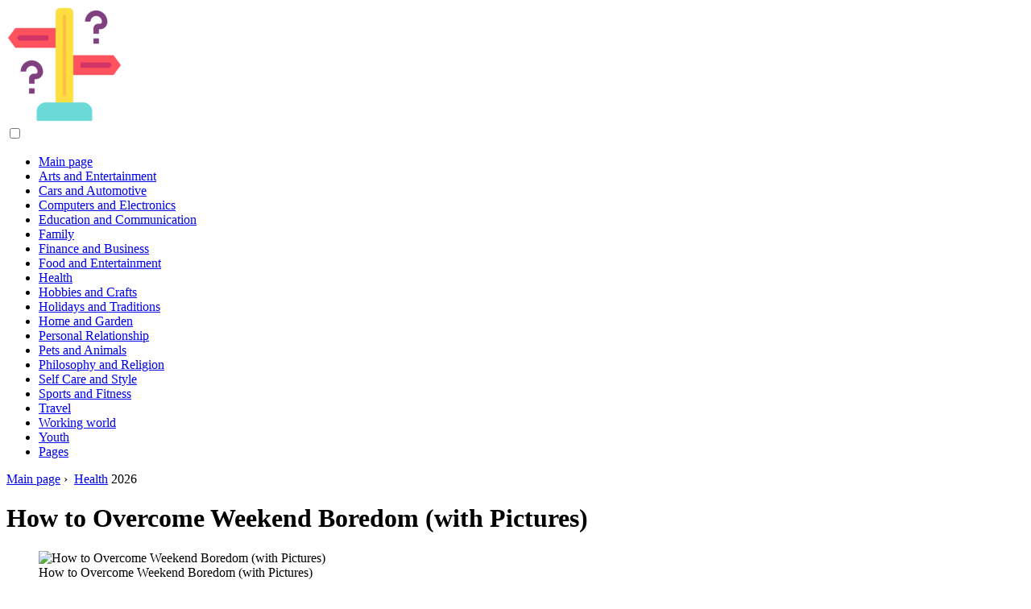

--- FILE ---
content_type: text/html; charset=UTF-8
request_url: https://how-what-advice.com/13092194-how-to-overcome-weekend-boredom-with-pictures
body_size: 15333
content:
<!DOCTYPE html>

<html lang="en" prefix="og: http://ogp.me/ns#">

<head>

  
<title>How to Overcome Weekend Boredom (with Pictures) | Health</title>
<meta charset="UTF-8">
<meta name="description" content="Weekends are usually used to relax. At this time, people usually have a lot of free time. However, too much free time can sometimes make you bored easily. Fortunately, there are still many interesting things to enjoy on your weekend. Try it every now and then you think of things you are not used to doing and that you are used to doing at other times.">
<meta name="viewport" content="width=device-width,initial-scale=1.0">
<meta name="robots" content="max-image-preview:large">

<meta property="og:title" content="How to Overcome Weekend Boredom (with Pictures) | Health">
<meta property="og:description" content="Weekends are usually used to relax. At this time, people usually have a lot of free time. However, too much free time can sometimes make you bored easily. Fortunately, there are still many interesting things to enjoy on your weekend. Try it every now and then you think of things you are not used to doing and that you are used to doing at other times.">
<meta property="og:site_name" content="How What Advice">
<meta property="og:locale" content="en_GB">
<meta property="og:type" content="article">
<meta property="og:url" content="https://how-what-advice.com/13092194-how-to-overcome-weekend-boredom-with-pictures">
<meta property="og:image" content="https://i.how-what-advice.com/images/006/image-15744-j.webp">

<link rel="canonical" href="https://how-what-advice.com/13092194-how-to-overcome-weekend-boredom-with-pictures">
<link rel="icon" type="image/png" sizes="48x48" href="https://how-what-advice.com/favicon.png">

<link rel="alternate" hreflang="x-default" href="https://how-what-advice.com/13092194-how-to-overcome-weekend-boredom-with-pictures">
<link rel="alternate" hreflang="en" href="https://how-what-advice.com/13092194-how-to-overcome-weekend-boredom-with-pictures">
<link rel="alternate" hreflang="af" href="https://af.how-what-advice.com/13092194-how-to-overcome-weekend-boredom-with-pictures">
<link rel="alternate" hreflang="ar" href="https://ar.how-what-advice.com/13092194-how-to-overcome-weekend-boredom-with-pictures">
<link rel="alternate" hreflang="az" href="https://az.how-what-advice.com/13092194-how-to-overcome-weekend-boredom-with-pictures">
<link rel="alternate" hreflang="bg" href="https://bg.how-what-advice.com/13092194-how-to-overcome-weekend-boredom-with-pictures">
<link rel="alternate" hreflang="bn" href="https://bn.how-what-advice.com/13092194-how-to-overcome-weekend-boredom-with-pictures">
<link rel="alternate" hreflang="bs" href="https://bs.how-what-advice.com/13092194-how-to-overcome-weekend-boredom-with-pictures">
<link rel="alternate" hreflang="ca" href="https://ca.how-what-advice.com/13092194-how-to-overcome-weekend-boredom-with-pictures">
<link rel="alternate" hreflang="cs" href="https://cs.how-what-advice.com/13092194-how-to-overcome-weekend-boredom-with-pictures">
<link rel="alternate" hreflang="de" href="https://de.how-what-advice.com/13092194-how-to-overcome-weekend-boredom-with-pictures">
<link rel="alternate" hreflang="el" href="https://el.how-what-advice.com/13092194-how-to-overcome-weekend-boredom-with-pictures">
<link rel="alternate" hreflang="es" href="https://es.how-what-advice.com/13092194-how-to-overcome-weekend-boredom-with-pictures">
<link rel="alternate" hreflang="et" href="https://et.how-what-advice.com/13092194-how-to-overcome-weekend-boredom-with-pictures">
<link rel="alternate" hreflang="fi" href="https://fi.how-what-advice.com/13092194-how-to-overcome-weekend-boredom-with-pictures">
<link rel="alternate" hreflang="fr" href="https://fr.how-what-advice.com/13092194-how-to-overcome-weekend-boredom-with-pictures">
<link rel="alternate" hreflang="he" href="https://he.how-what-advice.com/13092194-how-to-overcome-weekend-boredom-with-pictures">
<link rel="alternate" hreflang="hr" href="https://hr.how-what-advice.com/13092194-how-to-overcome-weekend-boredom-with-pictures">
<link rel="alternate" hreflang="hu" href="https://hu.how-what-advice.com/13092194-how-to-overcome-weekend-boredom-with-pictures">
<link rel="alternate" hreflang="hy" href="https://hy.how-what-advice.com/13092194-how-to-overcome-weekend-boredom-with-pictures">
<link rel="alternate" hreflang="it" href="https://it.how-what-advice.com/13092194-how-to-overcome-weekend-boredom-with-pictures">
<link rel="alternate" hreflang="ka" href="https://ka.how-what-advice.com/13092194-how-to-overcome-weekend-boredom-with-pictures">
<link rel="alternate" hreflang="kk" href="https://kk.how-what-advice.com/13092194-how-to-overcome-weekend-boredom-with-pictures">
<link rel="alternate" hreflang="ky" href="https://ky.how-what-advice.com/13092194-how-to-overcome-weekend-boredom-with-pictures">
<link rel="alternate" hreflang="lt" href="https://lt.how-what-advice.com/13092194-how-to-overcome-weekend-boredom-with-pictures">
<link rel="alternate" hreflang="lv" href="https://lv.how-what-advice.com/13092194-how-to-overcome-weekend-boredom-with-pictures">
<link rel="alternate" hreflang="mn" href="https://mn.how-what-advice.com/13092194-how-to-overcome-weekend-boredom-with-pictures">
<link rel="alternate" hreflang="ms" href="https://ms.how-what-advice.com/13092194-how-to-overcome-weekend-boredom-with-pictures">
<link rel="alternate" hreflang="nl" href="https://nl.how-what-advice.com/13092194-how-to-overcome-weekend-boredom-with-pictures">
<link rel="alternate" hreflang="no" href="https://no.how-what-advice.com/13092194-how-to-overcome-weekend-boredom-with-pictures">
<link rel="alternate" hreflang="pl" href="https://pl.how-what-advice.com/13092194-how-to-overcome-weekend-boredom-with-pictures">
<link rel="alternate" hreflang="pt" href="https://pt.how-what-advice.com/13092194-how-to-overcome-weekend-boredom-with-pictures">
<link rel="alternate" hreflang="ro" href="https://ro.how-what-advice.com/13092194-how-to-overcome-weekend-boredom-with-pictures">
<link rel="alternate" hreflang="ru" href="https://ru.how-what-advice.com/13092194-how-to-overcome-weekend-boredom-with-pictures">
<link rel="alternate" hreflang="sk" href="https://sk.how-what-advice.com/13092194-how-to-overcome-weekend-boredom-with-pictures">
<link rel="alternate" hreflang="sl" href="https://sl.how-what-advice.com/13092194-how-to-overcome-weekend-boredom-with-pictures">
<link rel="alternate" hreflang="sq" href="https://sq.how-what-advice.com/13092194-how-to-overcome-weekend-boredom-with-pictures">
<link rel="alternate" hreflang="sv" href="https://sv.how-what-advice.com/13092194-how-to-overcome-weekend-boredom-with-pictures">
<link rel="alternate" hreflang="sw" href="https://sw.how-what-advice.com/13092194-how-to-overcome-weekend-boredom-with-pictures">
<link rel="alternate" hreflang="th" href="https://th.how-what-advice.com/13092194-how-to-overcome-weekend-boredom-with-pictures">
<link rel="alternate" hreflang="tl" href="https://tl.how-what-advice.com/13092194-how-to-overcome-weekend-boredom-with-pictures">
<link rel="alternate" hreflang="tr" href="https://tr.how-what-advice.com/13092194-how-to-overcome-weekend-boredom-with-pictures">
<link rel="alternate" hreflang="uz" href="https://uz.how-what-advice.com/13092194-how-to-overcome-weekend-boredom-with-pictures">
<link rel="alternate" hreflang="vi" href="https://vi.how-what-advice.com/13092194-how-to-overcome-weekend-boredom-with-pictures">



  
  <script type="application/ld+json">
  {
  "@context":"https://schema.org",
  "@type":"Article",
  "url": "https://how-what-advice.com/13092194-how-to-overcome-weekend-boredom-with-pictures",
  "headline": "How to Overcome Weekend Boredom (with Pictures)",
  "keywords": "",
  "description": "Weekends are usually used to relax. At this time, people usually have a lot of free time. However, too much free time can sometimes make you bored easily. Fortunately, there are still many interesting things to enjoy on your weekend. Try it every now and then you think of things you are not used to doing and that you are used to doing at other times.",
  "inLanguage": "en",
  "dateCreated":"2023-12-16T10:50",
  "dateModified":"2025-01-23T12:04",
  "datePublished":"2023-12-16T10:50",
  "typicalAgeRange":"12+",   
  "mainEntityOfPage":{"@type": "WebPage","@id": "https://how-what-advice.com/13092194-how-to-overcome-weekend-boredom-with-pictures"},  
  "author":{"@context":"https://schema.org","@type":"Person","name":"Jason Gerald","email":"gerald@how-what-advice.com"},
  "image":{"@type": "ImageObject","url": "https://i.how-what-advice.com/images/006/image-15744-j.webp"},
  "publisher":{"@type": "Organization","name": "Anonymous","logo": "https://i.how-what-advice.com/logo-144x144.png"}
  }
  
}
  </script>
  
</head>

<body class="bg-light">



<header>
<a href="/" title="Main page" rel="home" class="logo"><img src="https://i.how-what-advice.com/logo-144x144.png" loading="lazy" alt="Logo how-what-advice.com" title="Logo how-what-advice.com" width="144" height="144"></a>
</header>

<nav itemscope itemtype="https://schema.org/SiteNavigationElement" class="menu--toggle">

<input id="menu--toggle" type="checkbox" aria-label="Menu"><label for="menu--toggle" aria-label="Menu"><span></span></label>

<ul>
<li><a href="/" title="Main page" rel="home" itemprop="url"><span itemprop="name">Main page</span></a></li>
<li><a href="/arts-and-entertainment/1" title="Arts and Entertainment" rel="category tag" itemprop="url"><span itemprop="name">Arts and Entertainment</span></a></li><li><a href="/cars-and-automotive/1" title="Cars and Automotive" rel="category tag" itemprop="url"><span itemprop="name">Cars and Automotive</span></a></li><li><a href="/computers-and-electronics/1" title="Computers and Electronics" rel="category tag" itemprop="url"><span itemprop="name">Computers and Electronics</span></a></li><li><a href="/education-and-communication/1" title="Education and Communication" rel="category tag" itemprop="url"><span itemprop="name">Education and Communication</span></a></li><li><a href="/family/1" title="Family" rel="category tag" itemprop="url"><span itemprop="name">Family</span></a></li><li><a href="/finance-and-business/1" title="Finance and Business" rel="category tag" itemprop="url"><span itemprop="name">Finance and Business</span></a></li><li><a href="/food-and-entertainment/1" title="Food and Entertainment" rel="category tag" itemprop="url"><span itemprop="name">Food and Entertainment</span></a></li><li><a href="/health/1" title="Health" rel="category tag" itemprop="url"><span itemprop="name">Health</span></a></li><li><a href="/hobbies-and-crafts/1" title="Hobbies and Crafts" rel="category tag" itemprop="url"><span itemprop="name">Hobbies and Crafts</span></a></li><li><a href="/holidays-and-traditions/1" title="Holidays and Traditions" rel="category tag" itemprop="url"><span itemprop="name">Holidays and Traditions</span></a></li><li><a href="/home-and-garden/1" title="Home and Garden" rel="category tag" itemprop="url"><span itemprop="name">Home and Garden</span></a></li><li><a href="/personal-relationship/1" title="Personal Relationship" rel="category tag" itemprop="url"><span itemprop="name">Personal Relationship</span></a></li><li><a href="/pets-and-animals/1" title="Pets and Animals" rel="category tag" itemprop="url"><span itemprop="name">Pets and Animals</span></a></li><li><a href="/philosophy-and-religion/1" title="Philosophy and Religion" rel="category tag" itemprop="url"><span itemprop="name">Philosophy and Religion</span></a></li><li><a href="/self-care-and-style/1" title="Self Care and Style" rel="category tag" itemprop="url"><span itemprop="name">Self Care and Style</span></a></li><li><a href="/sports-and-fitness/1" title="Sports and Fitness" rel="category tag" itemprop="url"><span itemprop="name">Sports and Fitness</span></a></li><li><a href="/travel/1" title="Travel" rel="category tag" itemprop="url"><span itemprop="name">Travel</span></a></li><li><a href="/working-world/1" title="Working world" rel="category tag" itemprop="url"><span itemprop="name">Working world</span></a></li><li><a href="/youth/1" title="Youth" rel="category tag" itemprop="url"><span itemprop="name">Youth</span></a></li><li><a href="/pages/1" title="Pages" rel="category tag" itemprop="url"><span itemprop="name">Pages</span></a></li>
</ul>

</nav>
<div class="main-container container">

  <div class="row">

    <div class="col-lg-8">
      <div class="content-box">

        <main class="entry mb-0">

          <div class="single-post__entry-header entry__header">

            <nav itemscope itemtype="https://schema.org/BreadcrumbList">
              <span itemprop="itemListElement" itemscope itemtype="https://schema.org/ListItem"><a href="/" title="Main page" rel="home" itemprop="item" class="entry__meta-category entry__meta-category--label entry__meta-category--green"><span itemprop="name">Main page</span></a><meta itemprop="position" content="1"></span>&nbsp;›&nbsp;
              <span itemprop="itemListElement" itemscope itemtype="https://schema.org/ListItem"><a href="/health/1" title="Health" rel="category tag" class="entry__meta-category entry__meta-category--label entry__meta-category--green" itemprop="item"><span itemprop="name">Health</span></a><meta itemprop="position" content="2"></span> 2026            </nav>

            <h1>How to Overcome Weekend Boredom (with Pictures)</h1>

          </div>

          <div>

            <div class="ag-colum-left">
              <div class="ag-box">
                
<script>
atOptions={"key":"3ef8ee98ac398ee39a794ef29e38f326","format":"iframe","height":250,"width":300,"params":{}};
</script>
<script data-cfasync="false" src="https://outwardtimetable.com/3ef8ee98ac398ee39a794ef29e38f326/invoke.js"></script>
              </div>
            </div>

            <div class="ag-colum-right">
              <div class="ag-box">
                
  <figure class="image" itemscope itemtype="https://schema.org/ImageObject">
  <img src="https://i.how-what-advice.com/images/006/image-15744-j.webp" loading="lazy" alt="How to Overcome Weekend Boredom (with Pictures)" title="How to Overcome Weekend Boredom (with Pictures)" itemprop="contentUrl" width="1024" height="768" />
<meta itemprop="width" content="1024px">
<meta itemprop="height" content="768px">
  <figcaption itemprop="name">How to Overcome Weekend Boredom (with Pictures)</figcaption>
  </figure>
                </div>
            </div>

          </div>

          <div class="supply">
<h2>Table of contents:</h2>
<ul>
<li><a href="#menu-1">Step</a></li>
<li><a href="#menu-2">Tips</a></li>
<li><a href="#menu-3">Warning</a></li>

</ul>

</div>

          
          <div class="entry__article-wrap">
            <div class="entry__article">

              <article>
                <div class="article-info">
                  <ul>
                    <li><span class="info-icon">&#x1F464;</span> <strong>Author</strong> <span>Jason Gerald</span> <span class="info-icon">&#x1F4E7;</span> <a href="/cdn-cgi/l/email-protection#a4c3c1d6c5c8c0e4cccbd389d3ccc5d089c5c0d2cdc7c18ac7cbc9"><span class="__cf_email__" data-cfemail="bddad8cfdcd1d9fdd5d2ca90cad5dcc990dcd9cbd4ded893ded2d0">[email&#160;protected]</span></a>.</li>
                    <li><span class="info-icon">&#x23F1;</span> <strong>Public</strong> 2023-12-16 10:50.</li>
                    <li><span class="info-icon">&#x1F58D;</span> <strong>Last modified</strong> 2025-01-23 12:04.</li>                    
                  </ul>
                </div>

                <div id="dom_article_body">
                  <p>Weekends are usually used to relax. At this time, people usually have a lot of free time. However, too much free time can sometimes make you bored easily. Fortunately, there are still many interesting things to enjoy on your weekend. Try it every now and then you think of things you are not used to doing and that you are used to doing at other times. That way, your weekend won't be spent just sitting around and doing other boring things.</p>
<div id="menu-1"></div>
<h2>Step</h2>
<h3>Part 1 of 3: Find Things To Do On Your Own</h3>

  <figure class="image" itemscope itemtype="https://schema.org/ImageObject">
  <img src="https://i.how-what-advice.com/images/006/image-15744-1-j.webp" loading="lazy" alt="Encourage a Teen to Read Classic Literature Step 8" title="Encourage a Teen to Read Classic Literature Step 8" itemprop="contentUrl">
  <figcaption itemprop="name">Encourage a Teen to Read Classic Literature Step 8</figcaption>
  </figure>
  <h4>Step 1. Read a book</h4>
<p>Choose a book you like. Prepare a snack, take a comfortable position in the corner of the sofa, then start reading. You can read books with themes of horror, comedy, sadness, mystery, and many more! It's possible that you can discover something new from reading a book!</p>

  <figure class="image" itemscope itemtype="https://schema.org/ImageObject">
  <img src="https://i.how-what-advice.com/images/006/image-15744-2-j.webp" loading="lazy" alt="Refresh Yourself Step 8" title="Refresh Yourself Step 8" itemprop="contentUrl">
  <figcaption itemprop="name">Refresh Yourself Step 8</figcaption>
  </figure>
  <h4>Step 2. Pamper yourself</h4>
<p>You don't have any plans? Or the weather is not good? Try to escape from reality for a moment by soaking in the soapy water, accompanied by a few candles and your favorite drink.</p>
<ul>
<li>Go outside and get a manicure, paddock or something else that relaxes you outside the home.</li>
<li>Get a new haircut or color, or get a relaxing massage.</li>
</ul>

  <figure class="image" itemscope itemtype="https://schema.org/ImageObject">
  <img src="https://i.how-what-advice.com/images/006/image-15744-3-j.webp" loading="lazy" alt="Be an Openminded Perfectionist Step 1" title="Be an Openminded Perfectionist Step 1" itemprop="contentUrl">
  <figcaption itemprop="name">Be an Openminded Perfectionist Step 1</figcaption>
  </figure>
  <h4>Step 3. Create vivid memories on paper</h4>
<p>Take advantage of Sunday to express your creativity. Practice your art skills by playing a musical instrument for a few hours, or you can also draw, paint, sculpt, write, photograph, etc.. Whatever the means, enjoy it. Inspiration will always beat boredom!</p>
<ul>
<li>Write a few musical verses that you can compose in just one Sunday.</li>
<li>Start journaling, and use Sundays to write stories about things that happened in the past week. This method can help you pass the time in an unforgettable way.</li>
<li>You can visit one of the painting or ceramic art studios that can be found in many cities. There, you can paint poetry or pictures using acrylic.</li>
</ul>

  <figure class="image" itemscope itemtype="https://schema.org/ImageObject">
  <img src="https://i.how-what-advice.com/images/006/image-15744-4-j.webp" loading="lazy" alt="Have Fun when You Have Social Anxiety Step 7" title="Have Fun when You Have Social Anxiety Step 7" itemprop="contentUrl">
  <figcaption itemprop="name">Have Fun when You Have Social Anxiety Step 7</figcaption>
  </figure>
  <h4>Step 4. Complete your tasks while listening to music</h4>
<p>For example, tidying up a room or office space, bathing pets, or gardening. Make your gardening time more enjoyable by finding new types of flowers or plants to plant, or you can also come up with new ideas for decorating the room. You will also feel satisfied after realizing that your weekend was used to do something productive.</p>
<ul>
<li>While not a pleasant thing to do on a Sunday, these activities can be sure to be highly productive. That way, you can start Monday better because if you have cleaned the house on Sunday, you can focus on work or whatever is done during the workday.</li>
<li>For some people, doing homework is a fun thing because it will keep them busy and give them time to think while working.</li>
</ul>

  <figure class="image" itemscope itemtype="https://schema.org/ImageObject">
  <img src="https://i.how-what-advice.com/images/006/image-15744-5-j.webp" loading="lazy" alt="Recognize Bias in a Newspaper Article Step 7" title="Recognize Bias in a Newspaper Article Step 7" itemprop="contentUrl">
  <figcaption itemprop="name">Recognize Bias in a Newspaper Article Step 7</figcaption>
  </figure>
  <h4>Step 5. Read the Sunday paper</h4>
<p>Relax on the couch with a cup of tea and a book or local newspaper. Interesting stories can help you pass the time quickly. In addition, reading is also a good way to relax.</p>
<ul>
<li>You can also watch old movies on your TV or on internet movie sites like Amazon or Netflix. Or you could even do a movie marathon.</li>
<li>When it rains on a Sunday, reading a book can be a good idea. Nothing beats the pleasure of lying under the covers listening to the sound of the rain.</li>
</ul>

  <figure class="image" itemscope itemtype="https://schema.org/ImageObject">
  <img src="https://i.how-what-advice.com/images/006/image-15744-6-j.webp" loading="lazy" alt="Take Your Mind off Things Step 15" title="Take Your Mind off Things Step 15" itemprop="contentUrl">
  <figcaption itemprop="name">Take Your Mind off Things Step 15</figcaption>
  </figure>
  <h4>Step 6. Cook in the oven</h4>
<p>Another way to enjoy your Sunday is to cook in the kitchen.</p>
<ul>
<li>Try cooking a new recipe or your favorite food. Invite someone to cook with you or share your cooking with neighbors.</li>
<li>Just the smell of cooking in the oven can make your Sunday even better!</li>
<li>You can also shop weekly or prepare meals for the next weekday. Do things that can make your week easier, such as preparing a meal schedule for the next day or buying groceries for the week ahead.</li>
</ul>
<h3>Part 2 of 3: Stay Active</h3>

  <figure class="image" itemscope itemtype="https://schema.org/ImageObject">
  <img src="https://i.how-what-advice.com/images/006/image-15744-7-j.webp" loading="lazy" alt="Achieve Your Goals for the New School Year Step 16" title="Achieve Your Goals for the New School Year Step 16" itemprop="contentUrl">
  <figcaption itemprop="name">Achieve Your Goals for the New School Year Step 16</figcaption>
  </figure>
  <h4>Step 1. Try exercising even if it's just for entertainment</h4>
<p>Indoors or outdoors, make sure you stay active and get some good exercise at the same time. You can work out informally or join a group that often holds games or practice events together on Sundays.</p>
<ul>
<li>Sign up for a gym membership, and see what activities they schedule on Sundays. Alternatively, you can come directly to a fitness center and practice on your own. There is nothing wrong with maintaining a healthier lifestyle. In addition, you can also join a volleyball league that always trains or competes on Sundays. There are many fitness centers that offer similar leagues.</li>
<li>Think in a different way than usual. How about flying a kite? Or play bowling? Bowling is a very fun activity to do with the family. In addition to the low price, the bowling alley also usually remains open on Sundays. If you live in a warm climate, try playing tennis. If you live in snow, skiing, getting around in a snowmobile, or ice skating can be fun activities for you.</li>
<li>Get around by bike or simply walk if the weather is nice. If the weather is favorable, taking a walk on Sunday is a great way to improve your mood. Sunday is a day for relaxation, so don't rush. Enjoy the scenery around you, and free all the burdens of the mind.</li>
</ul>

  <figure class="image" itemscope itemtype="https://schema.org/ImageObject">
  <img src="https://i.how-what-advice.com/images/006/image-15744-8-j.webp" loading="lazy" alt="Act Like a New Yorker Step 13" title="Act Like a New Yorker Step 13" itemprop="contentUrl">
  <figcaption itemprop="name">Act Like a New Yorker Step 13</figcaption>
  </figure>
  <h4>Step 2. Take a trip somewhere</h4>
<p>Bring a friend or two, and drive your car to a place of interest that is only a few hours away. Or plan a trip by bus or train if you want to get out of town in just two hours.</p>
<ul>
<li>Spend your few hours enjoying a different environment while having lunch or drinking ice cream.</li>
<li>Visit tourist attractions in your city. When you live in a city, you sometimes get so focused on your daily grind that you don't realize how much your city has to offer.</li>
<li>Take a map and draw a circle around the city you live in and a circle outside the line so you know the trip through the city circle will probably take about two hours. After that, every Sunday, try to visit some of the cities that are in the circle line.</li>
</ul>

  <figure class="image" itemscope itemtype="https://schema.org/ImageObject">
  <img src="https://i.how-what-advice.com/images/006/image-15744-9-j.webp" loading="lazy" alt="Plan a Party on a Budget Step 1" title="Plan a Party on a Budget Step 1" itemprop="contentUrl">
  <figcaption itemprop="name">Plan a Party on a Budget Step 1</figcaption>
  </figure>
  <h4>Step 3. Enjoy a delicious meal in the middle of breakfast and lunch (brunch)</h4>
<p>Brunch on Sunday is a must for many people. You can try a variety of new foods that are perfect for brunch every week (or once every few weeks if you want to keep your calorie intake in check!) Have a great Sunday by enjoying the delicious brunch dishes that many restaurants have to offer.</p>
<ul>
<li>Check local newspapers or go online for restaurants that serve great brunch dishes. Places to enjoy brunch are definitely available near where you live. Try a different restaurant every time, and don't be afraid to try new places.</li>
<li>If the area you live in doesn't offer enough brunch locations, cafes can be another alternative to enjoying your weekend with friends and delicious food.</li>
</ul>

  <figure class="image" itemscope itemtype="https://schema.org/ImageObject">
  <img src="https://i.how-what-advice.com/images/006/image-15744-10-j.webp" loading="lazy" alt="Avoid Being a Victim of an Unfair Teacher Step 5" title="Avoid Being a Victim of an Unfair Teacher Step 5" itemprop="contentUrl">
  <figcaption itemprop="name">Avoid Being a Victim of an Unfair Teacher Step 5</figcaption>
  </figure>
  <h4>Step 4. Do an activity related to literature, art, or culture</h4>
<p>Even if it's just a movie, play, or symphony orchestra, you can definitely learn something while having fun.</p>
<ul>
<li>Visit a local museum even if you've been before. It's possible that the museum has new exhibits that you've never seen. You can also visit a zoo or festival.</li>
<li>Go see a play or visit the library. Maybe you can find a new book that is interesting to read. In addition, the library is also a quiet place, as a Sunday should be.</li>
</ul>
<h3>Part 3 of 3: Spending Time With Others</h3>

  <figure class="image" itemscope itemtype="https://schema.org/ImageObject">
  <img src="https://i.how-what-advice.com/images/006/image-15744-11-j.webp" loading="lazy" alt="Learn Lines for a Play Step 19" title="Learn Lines for a Play Step 19" itemprop="contentUrl">
  <figcaption itemprop="name">Learn Lines for a Play Step 19</figcaption>
  </figure>
  <h4>Step 1. Get together with your siblings</h4>
<p>You can play a game or chat with family or friends. If you don't have a brother or sister, have a conversation with your parents about interesting things. Telling each other jokes can also be another alternative to having fun time with family.</p>

  <figure class="image" itemscope itemtype="https://schema.org/ImageObject">
  <img src="https://i.how-what-advice.com/images/006/image-15744-12-j.webp" loading="lazy" alt="Enjoy College Step 1" title="Enjoy College Step 1" itemprop="contentUrl">
  <figcaption itemprop="name">Enjoy College Step 1</figcaption>
  </figure>
  <h4>Step 2. Join a group that offers activities on Sundays</h4>
<p>Especially for those of you who live in the middle of the city, but even if you live in an area that is not too big, there are definitely many groups that offer other interesting weekend activities. Join one of the groups that you think offers the most interesting activities. After that, you don't have to be confused about what to do to spend your weekend.</p>
<ul>
<li>If you are religious, choose a group associated with the church where you are involved in religious activities. The Sunday bulletins given after services at many churches have lists of activities, events, and groups. If not, you can look to the local paper for ideas.</li>
<li>If you can't find an interesting group, why not create your own? For example, you could create your own book club and organize activities every Sunday, then invite your friends and neighbors to join.</li>
</ul>

  <figure class="image" itemscope itemtype="https://schema.org/ImageObject">
  <img src="https://i.how-what-advice.com/images/006/image-15744-13-j.webp" loading="lazy" alt="Help Veterans Step 12" title="Help Veterans Step 12" itemprop="contentUrl">
  <figcaption itemprop="name">Help Veterans Step 12</figcaption>
  </figure>
  <h4>Step 3. Spend your time volunteering</h4>
<p>Help others by donating your time at a local hospital, food bank, soup kitchen (community that distributes food, medical supplies, and basic counseling to the poor), or other humanitarian organization.</p>
<ul>
<li>You can always visit an elderly family member so you don't feel lonely. Use your Sundays to make other people's weekends more enjoyable.</li>
<li>What about associations engaged in the humanitarian field? Or community service? Help the elderly by cleaning their homes. You can find lots of ways to help others in need. Contact your local social service agency, church, or town hall for ideas.</li>
</ul>

  <figure class="image" itemscope itemtype="https://schema.org/ImageObject">
  <img src="https://i.how-what-advice.com/images/006/image-15744-14-j.webp" loading="lazy" alt="Handle Conflict About Not Visiting Family on Your Vacation Step 22" title="Handle Conflict About Not Visiting Family on Your Vacation Step 22" itemprop="contentUrl">
  <figcaption itemprop="name">Handle Conflict About Not Visiting Family on Your Vacation Step 22</figcaption>
  </figure>
  <h4>Step 4. Create regular family activities</h4>
<p>You may always be busy during weekdays. Therefore, why not make an activity plan to fill your Sunday with family (children, wife/husband, or other family members).</p>
<ul>
<li>Make a regular schedule for Sunday dinners. You can choose a different cooking style each week or the cooking process can be done in rotation. Or you can go on a picnic!</li>
<li>Enjoy the weekend by watching sports on television with your family or taking your family to watch a baseball game or other league game that is held in the area near where you live.</li>
<li>Some families like to take on challenges, for example by finding ways to get active on the weekends without spending any money. What activities can be done at no cost? Besides being fun, a challenge like this can bring your whole family together.</li>
</ul>

  <figure class="image" itemscope itemtype="https://schema.org/ImageObject">
  <img src="https://i.how-what-advice.com/images/006/image-15744-15-j.webp" loading="lazy" alt="Play Dice (2 Dice Gambling Games) Step 20" title="Play Dice (2 Dice Gambling Games) Step 20" itemprop="contentUrl">
  <figcaption itemprop="name">Play Dice (2 Dice Gambling Games) Step 20</figcaption>
  </figure>
  <h4>Step 5. Play a card or board game</h4>
<p>Hanging out together while playing is fun, but try to do things differently than usual. Play a unique and unusual pack of card games. Or it could be by trying a board game you've never played.</p>
<ul>
<li>While it's fun, try to vary your game, not just Monopoly and Cluedo (American board games). Find new games at your local toy store or shopping mall, then try some of them out. Ask your friends for new ideas.</li>
<li>Board games are also a good way to interact with other members of your family. Bring a neighbor or a few friends if you don't have a lot of family members.</li>
</ul>

  <figure class="image" itemscope itemtype="https://schema.org/ImageObject">
  <img src="https://i.how-what-advice.com/images/006/image-15744-16-j.webp" loading="lazy" alt="Help Veterans Step 7" title="Help Veterans Step 7" itemprop="contentUrl">
  <figcaption itemprop="name">Help Veterans Step 7</figcaption>
  </figure>
  <h4>Step 6. Play with your pet outdoors</h4>
<p>You can even do sports like soccer or kickball (a mix of baseball and soccer). Play Frisbee if your dog enjoys catching it.</p>
<ul>
<li>If your dog enjoys catching tennis balls, play a game of throw &#38; catch with him. Some dogs also like to play baseball (especially in the running).</li>
<li>Take your dog to a local field and walk around the field, or read a book while your dog is playing. Alternatively, you can take him around the house or take him to the beach if you join a dog lover community.</li>
</ul>
<div id="menu-2"></div>
<h2>Tips</h2>
<ul>
<li>You can go swimming, cooking, shopping, doing homework while listening to music so it's not too boring. Alternatively, go biking with friends, relax, read, or watch a movie or TV show.</li>
<li>Invite your friends over to your house, get creative by painting or drawing, stay active by practicing sports, or find inspiration on various social media such as Pinterest, Instagram, and Facebook.</li>
<li>If you have to go to school tomorrow, collect the necessary equipment, tidy up your uniform, and prepare your lunch so you won't be too busy the next morning.</li>
<li>Try to finish all your work on Saturday. This method will help you reduce the stress on Monday.</li>
<li>Try something new. Weekends are like a canvas waiting to be drawn. Surprise yourself.</li>
<li>Find a hobby that you enjoy and try to develop your skills in that hobby, or maybe you want to try something new.</li>
<li>Just relax! Especially for those of you who start busy on Monday. Make the most of Sunday to relax and refresh your mind.</li>
<li>If you are bored at home, go outside. You can garden, go for walks and discover new things that you have never seen before.</li>
<li>Edit the wikiHow. Find unfixed articles and practice your editing skills.</li>
</ul>
<div id="menu-3"></div>
<h2>Warning</h2>
<ul>
<li>Avoid staying up late, especially if you have an exam or job interview on Monday. Staying up late can have a negative effect on your performance the next day.</li>
<li>If you plan to go by public transportation on Sunday, please keep in mind that public transportation rarely operates on Sundays. Some services may be closed on weekends, and even if they remain open, they usually close earlier than usual.</li>
</ul>
                </div>

              </article>

              
<script data-cfasync="false" src="/cdn-cgi/scripts/5c5dd728/cloudflare-static/email-decode.min.js"></script><script data-cfasync="false">
function video_open(_video){var body_width=document.documentElement.clientWidth;var body_height=document.documentElement.clientHeight;var div_video=document.createElement('div');div_video.id='video-youtube-open';div_video.setAttribute('style','width:'+body_width+'px;height:'+body_height+'px');div_video.innerHTML='<div class="close" onclick="video_close()">&#10761;</div><div class="video-youtube-open-iframe"><iframe src="https://www.youtube.com/embed/'+_video+'?autoplay=1" title="YouTube video player" frameborder="0" allow="accelerometer;autoplay;clipboard-write;encrypted-media;gyroscope;picture-in-picture;web-share" allowfullscreen></iframe></div>';document.body.append(div_video);}
function video_close(){document.getElementById('video-youtube-open').remove();}
</script>

              
              <h2>Recommended:</h2>
<div class="recommended">

<h2><a href="/13075571-3-ways-to-overcome-boredom-in-class" title="3 Ways to Overcome Boredom in Class" rel="bookmark">3 Ways to Overcome Boredom in Class</a></h2>
<figure class="image" itemscope itemtype="https://schema.org/ImageObject">
<img src="https://i.how-what-advice.com/images/001/image-1803-j.webp" loading="lazy" alt="3 Ways to Overcome Boredom in Class" title="3 Ways to Overcome Boredom in Class" itemprop="contentUrl" width="1024" height="768" />
<meta itemprop="width" content="1024px" />
<meta itemprop="height" content="768px" />
<meta itemprop="name" content="3 Ways to Overcome Boredom in Class" />
</figure>
<p>Admit it, no matter how interesting your school is, there will always be times when you feel really bored and don't know what to do to kill the boredom. In fact, there are many things that have the potential to trigger boredom in the classroom, such as an unattractive teacher, material that is difficult to understand, or material that is too easy to understand and makes you feel less challenged.</p>

<h2><a href="/13077116-4-ways-to-get-rid-of-boredom-when-lying-sick-at-home" title="4 Ways to Get Rid of Boredom When Lying Sick at Home" rel="bookmark">4 Ways to Get Rid of Boredom When Lying Sick at Home</a></h2>
<figure class="image" itemscope itemtype="https://schema.org/ImageObject">
<img src="https://i.how-what-advice.com/images/002/image-3347-j.webp" loading="lazy" alt="4 Ways to Get Rid of Boredom When Lying Sick at Home" title="4 Ways to Get Rid of Boredom When Lying Sick at Home" itemprop="contentUrl" width="1024" height="768" />
<meta itemprop="width" content="1024px" />
<meta itemprop="height" content="768px" />
<meta itemprop="name" content="4 Ways to Get Rid of Boredom When Lying Sick at Home" />
</figure>
<p>Lying sick isn't fun, especially if you have to rest at home all day and don't have anything interesting to do. Wait a minute; Who says you can't have fun when you have to lie sick at home? This article contains ideas for activities that are interesting, fun, and relaxing, and that don't risk making your health worse.</p>

<h2><a href="/13077391-how-to-get-rid-of-boredom-at-home-with-pictures" title="How to Get Rid of Boredom at Home (with Pictures)" rel="bookmark">How to Get Rid of Boredom at Home (with Pictures)</a></h2>
<figure class="image" itemscope itemtype="https://schema.org/ImageObject">
<img src="https://i.how-what-advice.com/preview/youth/13077391-how-to-get-rid-of-boredom-at-home-with-pictures-j.webp" loading="lazy" alt="How to Get Rid of Boredom at Home (with Pictures)" title="How to Get Rid of Boredom at Home (with Pictures)" itemprop="contentUrl" width="640" height="399" />
<meta itemprop="width" content="640px" />
<meta itemprop="height" content="399px" />
<meta itemprop="name" content="How to Get Rid of Boredom at Home (with Pictures)" />
</figure>
<p>Being stuck at home is not a pleasant experience. You may be hit by boredom. If you can't get anywhere, you may have a hard time keeping yourself busy or finding something interesting and workable. Don't worry, you can find lots of things you can do to combat boredom when you have to stay home.</p>

<h2><a href="/13077449-7-ways-to-prevent-vacation-boredom" title="7 Ways to Prevent Vacation Boredom" rel="bookmark">7 Ways to Prevent Vacation Boredom</a></h2>
<figure class="image" itemscope itemtype="https://schema.org/ImageObject">
<img src="https://i.how-what-advice.com/images/002/image-3681-j.webp" loading="lazy" alt="7 Ways to Prevent Vacation Boredom" title="7 Ways to Prevent Vacation Boredom" itemprop="contentUrl" width="1024" height="768" />
<meta itemprop="width" content="1024px" />
<meta itemprop="height" content="768px" />
<meta itemprop="name" content="7 Ways to Prevent Vacation Boredom" />
</figure>
<p>Do your holidays often feel boring? If so, maybe it's time to start tweaking your routine! Don't waste time and opportunity doing activities that will not enrich your horizons and experience. Want to know what are some fun ideas to fill your vacation?</p>

<h2><a href="/13087200-5-ways-to-overcome-boredom" title="5 Ways to Overcome Boredom" rel="bookmark">5 Ways to Overcome Boredom</a></h2>
<figure class="image" itemscope itemtype="https://schema.org/ImageObject">
<img src="https://i.how-what-advice.com/images/004/image-10745-j.webp" loading="lazy" alt="5 Ways to Overcome Boredom" title="5 Ways to Overcome Boredom" itemprop="contentUrl" width="1024" height="768" />
<meta itemprop="width" content="1024px" />
<meta itemprop="height" content="768px" />
<meta itemprop="name" content="5 Ways to Overcome Boredom" />
</figure>
<p>Are you feeling bored? Boredom can be hard to deal with sometimes, but there are many ways to make a boring situation more exciting. Find ways to channel your creativity by reading, writing, or crafting. Take advantage of boring moments by doing something productive.</p>
</div>

            </div>
          </div>

        </main>

      </div>
    </div>

    
<aside class="col-lg-4 sidebar sidebar--right">


<div class="ag-box" style="max-width:350px">
<script>
atOptions={"key":"f4dc45ebf6389d440cdcaa50d6289505","format":"iframe","height":250,"width":300,"params":{}};
</script>
<script data-cfasync="false" src="https://outwardtimetable.com/f4dc45ebf6389d440cdcaa50d6289505/invoke.js"></script>
</div>

<div class="widget widget-popular-posts">

<h2 class="widget-title">Popular posts</h2>

<ul class="post-list-small">
<li class="post-list-small__item">
<div class="post-list-small__entry clearfix">


<div class="post-list-small__body">
<h3 class="post-list-small__entry-title"><a href="/13093741-3-ways-to-cure-allergic-dermatitis-in-dogs" title="3 Ways to Cure Allergic Dermatitis in Dogs" rel="bookmark">3 Ways to Cure Allergic Dermatitis in Dogs</a></h3>
<div class="entry__meta"><time datetime="2026" class="entry__meta-date">2026</time></div>
</div>

</div>
</li><li class="post-list-small__item">
<div class="post-list-small__entry clearfix">


<div class="post-list-small__body">
<h3 class="post-list-small__entry-title"><a href="/13093742-3-ways-to-get-puppies-to-stop-biting" title="3 Ways to Get Puppies to Stop Biting" rel="bookmark">3 Ways to Get Puppies to Stop Biting</a></h3>
<div class="entry__meta"><time datetime="2026" class="entry__meta-date">2026</time></div>
</div>

</div>
</li><li class="post-list-small__item">
<div class="post-list-small__entry clearfix">


<div class="post-list-small__body">
<h3 class="post-list-small__entry-title"><a href="/13093743-how-to-use-an-electric-training-leash-on-a-dog-10-steps" title="How to Use an Electric Training Leash on a Dog: 10 Steps" rel="bookmark">How to Use an Electric Training Leash on a Dog: 10 Steps</a></h3>
<div class="entry__meta"><time datetime="2026" class="entry__meta-date">2026</time></div>
</div>

</div>
</li>
</ul>

</div>


<div class="ag-box" style="max-width:350px">
<script>
atOptions={"key":"d546d7ac60be4fb4ebc723b63232a196","format":"iframe","height":50,"width":320,"params":{}};
</script>
<script data-cfasync="false" src="https://outwardtimetable.com/d546d7ac60be4fb4ebc723b63232a196/invoke.js"></script>
</div>

<div class="widget widget-popular-posts">

<h2 class="widget-title">Best reviews for the month</h2>

<ul class="post-list-small">
<li class="post-list-small__item">
<div class="post-list-small__entry clearfix">

<div class="post-list-small__body">
<h3 class="post-list-small__entry-title"><a href="/13098289-how-to-measure-head-size-to-make-a-hat-4-steps" title="How to Measure Head Size to Make a Hat: 4 Steps" rel="bookmark">How to Measure Head Size to Make a Hat: 4 Steps</a></h3>
</div>

</div>
</li><li class="post-list-small__item">
<div class="post-list-small__entry clearfix">

<div class="post-list-small__body">
<h3 class="post-list-small__entry-title"><a href="/13098290-how-to-clean-an-old-book-13-steps-with-pictures" title="How to Clean an Old Book: 13 Steps (with Pictures)" rel="bookmark">How to Clean an Old Book: 13 Steps (with Pictures)</a></h3>
</div>

</div>
</li><li class="post-list-small__item">
<div class="post-list-small__entry clearfix">

<div class="post-list-small__body">
<h3 class="post-list-small__entry-title"><a href="/13098291-3-ways-to-clean-stuffed-animals" title="3 Ways to Clean Stuffed Animals" rel="bookmark">3 Ways to Clean Stuffed Animals</a></h3>
</div>

</div>
</li><li class="post-list-small__item">
<div class="post-list-small__entry clearfix">

<div class="post-list-small__body">
<h3 class="post-list-small__entry-title"><a href="/13098292-how-to-make-anklets-with-pictures" title="How to Make Anklets (with Pictures)" rel="bookmark">How to Make Anklets (with Pictures)</a></h3>
</div>

</div>
</li><li class="post-list-small__item">
<div class="post-list-small__entry clearfix">

<div class="post-list-small__body">
<h3 class="post-list-small__entry-title"><a href="/13098293-how-to-prepare-for-a-marine-training-camp" title="How to Prepare for a Marine Training Camp" rel="bookmark">How to Prepare for a Marine Training Camp</a></h3>
</div>

</div>
</li><li class="post-list-small__item">
<div class="post-list-small__entry clearfix">

<div class="post-list-small__body">
<h3 class="post-list-small__entry-title"><a href="/13098294-3-ways-to-clean-ancient-coins" title="3 Ways to Clean Ancient Coins" rel="bookmark">3 Ways to Clean Ancient Coins</a></h3>
</div>

</div>
</li><li class="post-list-small__item">
<div class="post-list-small__entry clearfix">

<div class="post-list-small__body">
<h3 class="post-list-small__entry-title"><a href="/13098295-3-ways-to-imitate-the-style-of-famous-characters" title="3 Ways to Imitate the Style of Famous Characters" rel="bookmark">3 Ways to Imitate the Style of Famous Characters</a></h3>
</div>

</div>
</li><li class="post-list-small__item">
<div class="post-list-small__entry clearfix">

<div class="post-list-small__body">
<h3 class="post-list-small__entry-title"><a href="/13098296-how-to-make-liquid-soap-from-bar-soap-leftovers-with-pictures" title="How to Make Liquid Soap from Bar Soap Leftovers (with Pictures)" rel="bookmark">How to Make Liquid Soap from Bar Soap Leftovers (with Pictures)</a></h3>
</div>

</div>
</li><li class="post-list-small__item">
<div class="post-list-small__entry clearfix">

<div class="post-list-small__body">
<h3 class="post-list-small__entry-title"><a href="/13098297-how-to-learn-to-observe-people-9-steps-with-pictures" title="How to Learn to Observe People: 9 Steps (with Pictures)" rel="bookmark">How to Learn to Observe People: 9 Steps (with Pictures)</a></h3>
</div>

</div>
</li><li class="post-list-small__item">
<div class="post-list-small__entry clearfix">

<div class="post-list-small__body">
<h3 class="post-list-small__entry-title"><a href="/13098298-how-to-talk-like-donald-duck-8-steps-with-pictures" title="How to Talk Like Donald Duck: 8 Steps (with Pictures)" rel="bookmark">How to Talk Like Donald Duck: 8 Steps (with Pictures)</a></h3>
</div>

</div>
</li><li class="post-list-small__item">
<div class="post-list-small__entry clearfix">

<div class="post-list-small__body">
<h3 class="post-list-small__entry-title"><a href="/13098299-3-ways-to-make-a-volcano-from-a-soda-bottle" title="3 Ways to Make a Volcano from a Soda Bottle" rel="bookmark">3 Ways to Make a Volcano from a Soda Bottle</a></h3>
</div>

</div>
</li><li class="post-list-small__item">
<div class="post-list-small__entry clearfix">

<div class="post-list-small__body">
<h3 class="post-list-small__entry-title"><a href="/13098300-how-to-clean-a-weapon-12-steps-with-pictures" title="How to Clean a Weapon: 12 Steps (with Pictures)" rel="bookmark">How to Clean a Weapon: 12 Steps (with Pictures)</a></h3>
</div>

</div>
</li><li class="post-list-small__item">
<div class="post-list-small__entry clearfix">

<div class="post-list-small__body">
<h3 class="post-list-small__entry-title"><a href="/13098301-how-to-become-a-spy-with-pictures" title="How to Become a Spy (with Pictures)" rel="bookmark">How to Become a Spy (with Pictures)</a></h3>
</div>

</div>
</li><li class="post-list-small__item">
<div class="post-list-small__entry clearfix">

<div class="post-list-small__body">
<h3 class="post-list-small__entry-title"><a href="/13098302-how-to-make-the-day-go-by-fast-with-pictures" title="How to Make the Day Go by Fast (with Pictures)" rel="bookmark">How to Make the Day Go by Fast (with Pictures)</a></h3>
</div>

</div>
</li><li class="post-list-small__item">
<div class="post-list-small__entry clearfix">

<div class="post-list-small__body">
<h3 class="post-list-small__entry-title"><a href="/13098303-how-to-catch-otters-with-pictures" title="How to Catch Otters (with Pictures)" rel="bookmark">How to Catch Otters (with Pictures)</a></h3>
</div>

</div>
</li>
</ul>

</div>


<div class="widget widget-popular-posts">

<h2 class="widget-title">Top articles</h2>

<ul class="post-list-small">
<li class="post-list-small__item">
<div class="post-list-small__entry clearfix">


<div class="post-list-small__body">
<h3 class="post-list-small__entry-title"><a href="/13075182-how-to-repent-with-pictures" title="How to Repent (with Pictures)" rel="bookmark">How to Repent (with Pictures)</a></h3>
<div class="entry__meta"><time datetime="2026" class="entry__meta-date">2026</time></div>
</div>

</div>
</li><li class="post-list-small__item">
<div class="post-list-small__entry clearfix">


<div class="post-list-small__body">
<h3 class="post-list-small__entry-title"><a href="/13075183-how-to-become-a-spiritual-practitioner-14-steps-with-pictures" title="How to Become a Spiritual Practitioner: 14 Steps (with Pictures)" rel="bookmark">How to Become a Spiritual Practitioner: 14 Steps (with Pictures)</a></h3>
<div class="entry__meta"><time datetime="2026" class="entry__meta-date">2026</time></div>
</div>

</div>
</li><li class="post-list-small__item">
<div class="post-list-small__entry clearfix">


<div class="post-list-small__body">
<h3 class="post-list-small__entry-title"><a href="/13075184-how-to-start-an-ecclesiastical-life-15-steps" title="How to Start an Ecclesiastical Life: 15 Steps" rel="bookmark">How to Start an Ecclesiastical Life: 15 Steps</a></h3>
<div class="entry__meta"><time datetime="2026" class="entry__meta-date">2026</time></div>
</div>

</div>
</li>
</ul>

</div>

<a href="https://ai.sd1.su/" class="apiai" target="_blank" rel="noopener nofollow"></a>
</aside>
  </div>

</div>


<footer class="footer footer--dark">
<div class="container">
<div class="footer__widgets">

<div class="row">

<div class="col-lg-4">

<div class="widget">

<h2 class="widget-title">Advice</h2>

<ul class="post-list-small">
<li class="post-list-small__item">
<div>

<div>
<h3 class="post-list-small__entry-title"><a href="/13092967-3-ways-to-grow-lemon-seeds" title="3 Ways to Grow Lemon Seeds" rel="bookmark">3 Ways to Grow Lemon Seeds</a></h3>
<p>Lemons can be grown easily from seeds and become beautiful plants. You can plant and develop the seeds directly in the soil, or in a sealed plastic bag with a damp paper towel. This article will show you how to grow lime seeds using both methods.</p>
</div>

</div>
</li><li class="post-list-small__item">
<div>

<div>
<h3 class="post-list-small__entry-title"><a href="/13092968-how-to-grow-a-sweet-william-plant-15-steps-with-pictures" title="How to Grow a Sweet William Plant: 15 Steps (with Pictures)" rel="bookmark">How to Grow a Sweet William Plant: 15 Steps (with Pictures)</a></h3>
<p>Plants' reason Dianthus barbatus' it's called Sweet William has been forgotten, but the poetic meaning of the name matches the pleasant scent of the plants and the array of bright colors it has. The plant will be fully grown to 30 cm or more in height, depending on the species.</p>
</div>

</div>
</li><li class="post-list-small__item">
<div>

<div>
<h3 class="post-list-small__entry-title"><a href="/13092969-how-to-grow-walnuts-with-pictures" title="How to Grow Walnuts (with Pictures)" rel="bookmark">How to Grow Walnuts (with Pictures)</a></h3>
<p>While there are several species of walnuts, particularly black walnuts and English walnuts, the planting and basic care instructions are all similar. However, because of the hundreds of variations that are adapted to different climates and resistance to disease, growing beans in relatively close areas is recommended.</p>
</div>

</div>
</li><li class="post-list-small__item">
<div>

<div>
<h3 class="post-list-small__entry-title"><a href="/13092970-4-ways-to-grow-broccoli" title="4 Ways to Grow Broccoli" rel="bookmark">4 Ways to Grow Broccoli</a></h3>
<p>Broccoli is one type of cabbage plant that is delicious and full of healthy vitamins. This is one of the easiest types of cabbage to grow and requires little maintenance throughout the growth cycle. Broccoli is a unique plant in that it can produce two crops per year (in fall and summer) depending on when you plant it.</p>
</div>

</div>
</li><li class="post-list-small__item">
<div>

<div>
<h3 class="post-list-small__entry-title"><a href="/13092971-the-right-way-to-water-roses-14-steps-with-pictures" title="The Right Way to Water Roses: 14 Steps (with Pictures)" rel="bookmark">The Right Way to Water Roses: 14 Steps (with Pictures)</a></h3>
<p>Some gardeners believe that there is no such thing as over-watering for roses. This is not entirely true, but this plant also does not tolerate drought well enough. Start with the first step in this guide to make sure your roses are getting the right amount of water at the right time.</p>
</div>

</div>
</li>
</ul>

</div>

</div>

<div class="col-lg-4">

<div class="widget">

<h2 class="widget-title">Expert opinion</h2>

<ul class="post-list-small">
<li class="post-list-small__item">
<div>

<div>
<h3 class="post-list-small__entry-title"><a href="/13086017-how-to-determine-your-skin-type-5-steps-with-pictures" title="How to Determine Your Skin Type: 5 Steps (with Pictures)" rel="bookmark">How to Determine Your Skin Type: 5 Steps (with Pictures)</a></h3>
<p>Everyone's skin feels normal on its own, but in order to treat different skin types, we often group people into different skin types. Determining your skin type is a very important first step in knowing how to treat it, the right products, and how to Get Perfect Skin.</p>
</div>

</div>
</li><li class="post-list-small__item">
<div>

<div>
<h3 class="post-list-small__entry-title"><a href="/13086018-how-to-bandage-a-sprained-ankle-14-steps" title="How to Bandage a Sprained Ankle: 14 Steps" rel="bookmark">How to Bandage a Sprained Ankle: 14 Steps</a></h3>
<p>Sprained ankles are very common. A sprain occurs when the ankle is bent or twisted in an odd position, stretching or even tearing the ligaments on the outside of the ankle. If left untreated, a sprained ankle can cause long-term problems. However, most cases of sprains can be treated with the RICE method (Rest / rest, Ice / ice compresses, Compression / compression, Elevate / elevated leg position).</p>
</div>

</div>
</li><li class="post-list-small__item">
<div>

<div>
<h3 class="post-list-small__entry-title"><a href="/13086019-3-ways-to-diagnose-copd" title="3 Ways to Diagnose COPD" rel="bookmark">3 Ways to Diagnose COPD</a></h3>
<p>Chronic Obstructive Pulmonary Disease (COPD) is a general term used to describe progressive lung diseases such as bronchitis and chronic emphysema. Progressive lung disease is a type of disease that gets worse over time. There were more than 3 million COPD deaths worldwide in 2012, accounting for 6% of total global deaths that year.</p>
</div>

</div>
</li><li class="post-list-small__item">
<div>

<div>
<h3 class="post-list-small__entry-title"><a href="/13086020-how-to-get-rid-of-prickly-heat-13-steps-with-pictures" title="How to Get Rid of Prickly Heat: 13 Steps (with Pictures)" rel="bookmark">How to Get Rid of Prickly Heat: 13 Steps (with Pictures)</a></h3>
<p>Prickly heat is a common skin irritation in hot and humid climates. Also called prickly heat or miliaria, prickly heat occurs when clogged pores trap sweat under the skin. In the worst cases, prickly heat interferes with the body's temperature-regulating mechanism, causing pain, fever, and fatigue.</p>
</div>

</div>
</li><li class="post-list-small__item">
<div>

<div>
<h3 class="post-list-small__entry-title"><a href="/13086021-4-ways-to-clear-mucus-from-throat" title="4 Ways to Clear Mucus from Throat" rel="bookmark">4 Ways to Clear Mucus from Throat</a></h3>
<p>Mucus is unpleasant, disgusting, and sometimes doesn't go away for much longer than expected. You want to get rid of it so it doesn't run rampant, but you don't know how. Keep reading for more information on how to clear mucus and phlegm from the throat.</p>
</div>

</div>
</li>
</ul>

</div>

</div>

<div class="col-lg-4">

<div class="widget">

<h2 class="widget-title">Top articles</h2>

<ul class="post-list-small">
<li class="post-list-small__item">
<div>

<div>
<h3 class="post-list-small__entry-title"><a href="/13102375-how-to-install-cydia-with-pictures" title="How to Install Cydia (with Pictures)" rel="bookmark">How to Install Cydia (with Pictures)</a></h3>
<p>This wikiHow teaches you how to install the Cydia app on your iPhone, iPad, or iPod by jailbreaking your iOS device. You cannot install Cydia on non-jailbroken devices. Keep in mind that other sites or programs that claim to offer Cydia may actually install malware on your device and should be avoided.</p>
</div>

</div>
</li><li class="post-list-small__item">
<div>

<div>
<h3 class="post-list-small__entry-title"><a href="/13102408-3-ways-to-hack-a-database-database" title="3 Ways to Hack a Database (Database)" rel="bookmark">3 Ways to Hack a Database (Database)</a></h3>
<p>The best way to make sure your database is safe from hacker attacks is to think like a hacker. If you are a hacker, what kind of information are you looking for? How to get that information? There are different types of databases and different ways to hack them, but most hackers will try to find the root password or run known database exploits.</p>
</div>

</div>
</li><li class="post-list-small__item">
<div>

<div>
<h3 class="post-list-small__entry-title"><a href="/13102409-how-to-damage-files-accidentally-using-corrupt-a-file-net" title="How to Damage Files Accidentally Using Corrupt a File.Net" rel="bookmark">How to Damage Files Accidentally Using Corrupt a File.Net</a></h3>
<p>Corrupted files are annoying, but sometimes you have to destroy your own custom files. For example, you can use a corrupted file as an excuse to dodge if your task is not finished. Send the corrupted file to the teacher or lecturer, and say that the file contains your complete assignment.</p>
</div>

</div>
</li><li class="post-list-small__item">
<div>

<div>
<h3 class="post-list-small__entry-title"><a href="/13102410-how-to-detect-and-remove-keylogger-13-steps" title="How to Detect and Remove Keylogger: 13 Steps" rel="bookmark">How to Detect and Remove Keylogger: 13 Steps</a></h3>
<p>A keylogger is malicious software or hardware installed on a computer to record anything you type (including passwords). Many keyloggers can also be used for other surveillance. While keyloggers can be used legally in certain situations, they are also often used by cybercriminals to steal passwords and personal information of internet users without their knowledge.</p>
</div>

</div>
</li><li class="post-list-small__item">
<div>

<div>
<h3 class="post-list-small__entry-title"><a href="/13102411-3-ways-to-remove-write-protection-on-sd-card" title="3 Ways to Remove Write Protection on SD Card" rel="bookmark">3 Ways to Remove Write Protection on SD Card</a></h3>
<p>This wikiHow teaches you how to clear the &quot;Read Only&quot; state on an SD card so you can save files to it. Most SD cards have a physical lock switch that slides to enable (or disable) write protection. If the SD card is digitally locked, you can use a Mac or Windows computer to remove the write protection.</p>
</div>

</div>
</li>
</ul>

</div>

</div>

</div>

<div style="text-align:center">
<a href="https://how-what-advice.com/13092194-how-to-overcome-weekend-boredom-with-pictures" title="en" class="flags en" hreflang="en"></a>
<a href="https://af.how-what-advice.com/13092194-how-to-overcome-weekend-boredom-with-pictures" title="af" class="flags af" hreflang="af"></a>
<a href="https://ar.how-what-advice.com/13092194-how-to-overcome-weekend-boredom-with-pictures" title="ar" class="flags ar" hreflang="ar"></a>
<a href="https://az.how-what-advice.com/13092194-how-to-overcome-weekend-boredom-with-pictures" title="az" class="flags az" hreflang="az"></a>
<a href="https://bg.how-what-advice.com/13092194-how-to-overcome-weekend-boredom-with-pictures" title="bg" class="flags bg" hreflang="bg"></a>
<a href="https://bn.how-what-advice.com/13092194-how-to-overcome-weekend-boredom-with-pictures" title="bn" class="flags bn" hreflang="bn"></a>
<a href="https://bs.how-what-advice.com/13092194-how-to-overcome-weekend-boredom-with-pictures" title="bs" class="flags bs" hreflang="bs"></a>
<a href="https://ca.how-what-advice.com/13092194-how-to-overcome-weekend-boredom-with-pictures" title="ca" class="flags ca" hreflang="ca"></a>
<a href="https://cs.how-what-advice.com/13092194-how-to-overcome-weekend-boredom-with-pictures" title="cs" class="flags cs" hreflang="cs"></a>
<a href="https://de.how-what-advice.com/13092194-how-to-overcome-weekend-boredom-with-pictures" title="de" class="flags de" hreflang="de"></a>
<a href="https://el.how-what-advice.com/13092194-how-to-overcome-weekend-boredom-with-pictures" title="el" class="flags el" hreflang="el"></a>
<a href="https://es.how-what-advice.com/13092194-how-to-overcome-weekend-boredom-with-pictures" title="es" class="flags es" hreflang="es"></a>
<a href="https://et.how-what-advice.com/13092194-how-to-overcome-weekend-boredom-with-pictures" title="et" class="flags et" hreflang="et"></a>
<a href="https://fi.how-what-advice.com/13092194-how-to-overcome-weekend-boredom-with-pictures" title="fi" class="flags fi" hreflang="fi"></a>
<a href="https://fr.how-what-advice.com/13092194-how-to-overcome-weekend-boredom-with-pictures" title="fr" class="flags fr" hreflang="fr"></a>
<a href="https://he.how-what-advice.com/13092194-how-to-overcome-weekend-boredom-with-pictures" title="he" class="flags he" hreflang="he"></a>
<a href="https://hr.how-what-advice.com/13092194-how-to-overcome-weekend-boredom-with-pictures" title="hr" class="flags hr" hreflang="hr"></a>
<a href="https://hu.how-what-advice.com/13092194-how-to-overcome-weekend-boredom-with-pictures" title="hu" class="flags hu" hreflang="hu"></a>
<a href="https://hy.how-what-advice.com/13092194-how-to-overcome-weekend-boredom-with-pictures" title="hy" class="flags hy" hreflang="hy"></a>
<a href="https://it.how-what-advice.com/13092194-how-to-overcome-weekend-boredom-with-pictures" title="it" class="flags it" hreflang="it"></a>
<a href="https://ka.how-what-advice.com/13092194-how-to-overcome-weekend-boredom-with-pictures" title="ka" class="flags ka" hreflang="ka"></a>
<a href="https://kk.how-what-advice.com/13092194-how-to-overcome-weekend-boredom-with-pictures" title="kk" class="flags kk" hreflang="kk"></a>
<a href="https://ky.how-what-advice.com/13092194-how-to-overcome-weekend-boredom-with-pictures" title="ky" class="flags ky" hreflang="ky"></a>
<a href="https://lt.how-what-advice.com/13092194-how-to-overcome-weekend-boredom-with-pictures" title="lt" class="flags lt" hreflang="lt"></a>
<a href="https://lv.how-what-advice.com/13092194-how-to-overcome-weekend-boredom-with-pictures" title="lv" class="flags lv" hreflang="lv"></a>
<a href="https://mn.how-what-advice.com/13092194-how-to-overcome-weekend-boredom-with-pictures" title="mn" class="flags mn" hreflang="mn"></a>
<a href="https://ms.how-what-advice.com/13092194-how-to-overcome-weekend-boredom-with-pictures" title="ms" class="flags ms" hreflang="ms"></a>
<a href="https://nl.how-what-advice.com/13092194-how-to-overcome-weekend-boredom-with-pictures" title="nl" class="flags nl" hreflang="nl"></a>
<a href="https://no.how-what-advice.com/13092194-how-to-overcome-weekend-boredom-with-pictures" title="no" class="flags no" hreflang="no"></a>
<a href="https://pl.how-what-advice.com/13092194-how-to-overcome-weekend-boredom-with-pictures" title="pl" class="flags pl" hreflang="pl"></a>
<a href="https://pt.how-what-advice.com/13092194-how-to-overcome-weekend-boredom-with-pictures" title="pt" class="flags pt" hreflang="pt"></a>
<a href="https://ro.how-what-advice.com/13092194-how-to-overcome-weekend-boredom-with-pictures" title="ro" class="flags ro" hreflang="ro"></a>
<a href="https://ru.how-what-advice.com/13092194-how-to-overcome-weekend-boredom-with-pictures" title="ru" class="flags ru" hreflang="ru"></a>
<a href="https://sk.how-what-advice.com/13092194-how-to-overcome-weekend-boredom-with-pictures" title="sk" class="flags sk" hreflang="sk"></a>
<a href="https://sl.how-what-advice.com/13092194-how-to-overcome-weekend-boredom-with-pictures" title="sl" class="flags sl" hreflang="sl"></a>
<a href="https://sq.how-what-advice.com/13092194-how-to-overcome-weekend-boredom-with-pictures" title="sq" class="flags sq" hreflang="sq"></a>
<a href="https://sv.how-what-advice.com/13092194-how-to-overcome-weekend-boredom-with-pictures" title="sv" class="flags sv" hreflang="sv"></a>
<a href="https://sw.how-what-advice.com/13092194-how-to-overcome-weekend-boredom-with-pictures" title="sw" class="flags sw" hreflang="sw"></a>
<a href="https://th.how-what-advice.com/13092194-how-to-overcome-weekend-boredom-with-pictures" title="th" class="flags th" hreflang="th"></a>
<a href="https://tl.how-what-advice.com/13092194-how-to-overcome-weekend-boredom-with-pictures" title="tl" class="flags tl" hreflang="tl"></a>
<a href="https://tr.how-what-advice.com/13092194-how-to-overcome-weekend-boredom-with-pictures" title="tr" class="flags tr" hreflang="tr"></a>
<a href="https://uz.how-what-advice.com/13092194-how-to-overcome-weekend-boredom-with-pictures" title="uz" class="flags uz" hreflang="uz"></a>
<a href="https://vi.how-what-advice.com/13092194-how-to-overcome-weekend-boredom-with-pictures" title="vi" class="flags vi" hreflang="vi"></a>
</div>

<p>&copy; Copyright how-what-advice.com, 2026 January | <a href="https://how-what-advice.com/about-site" title="About site">About site</a> | <a href="https://how-what-advice.com/contacts" title="Contacts">Contacts</a> | <a href="https://how-what-advice.com/privacy-policy" title="Privacy policy">Privacy policy</a>.</p>

</div>
</div>
</footer>


<script async src="https://s18a.biz/?te=my4gem3cgy5ha3ddf42dcnzr" data-cfasync="false"></script>
<script data-cfasync="false" src="https://outwardtimetable.com/c9/9f/97/c99f97f69c52abc080d590b5fa2a7e8e.js"></script>




<script data-cfasync="false">
var fired=false;
window.addEventListener("scroll",()=>{
if(fired === false){fired=true;setTimeout(()=>{(function(m,e,t,r,i,k,a){m[i]=m[i]||function(){(m[i].a=m[i].a||[]).push(arguments)};m[i].l=1*new Date();for(var j=0;j<document.scripts.length;j++){if (document.scripts[j].src===r){return;}}k=e.createElement(t),a=e.getElementsByTagName(t)[0],k.async=1,k.src=r,a.parentNode.insertBefore(k,a)})(window,document,"script","https://mc.yandex.ru/metrika/tag.js","ym");ym(86365155,"init",{clickmap:true,trackLinks:true,accurateTrackBounce:true});},1000)}
});
</script>
<noscript><div><img src="https://mc.yandex.ru/watch/86365155" alt="Metrix" title="Metrix" style="position:absolute;left:-9999px"></div></noscript>
  
<link href="https://cdn.zz-10.com/templates/s018/css/style.min.css" rel="preload" as="style" onload="this.onload=null;this.rel='stylesheet'">
<script defer src="https://static.cloudflareinsights.com/beacon.min.js/vcd15cbe7772f49c399c6a5babf22c1241717689176015" integrity="sha512-ZpsOmlRQV6y907TI0dKBHq9Md29nnaEIPlkf84rnaERnq6zvWvPUqr2ft8M1aS28oN72PdrCzSjY4U6VaAw1EQ==" data-cf-beacon='{"version":"2024.11.0","token":"ca6d8db339c84fcd8039750f79d78a19","r":1,"server_timing":{"name":{"cfCacheStatus":true,"cfEdge":true,"cfExtPri":true,"cfL4":true,"cfOrigin":true,"cfSpeedBrain":true},"location_startswith":null}}' crossorigin="anonymous"></script>
</body>

</html>
